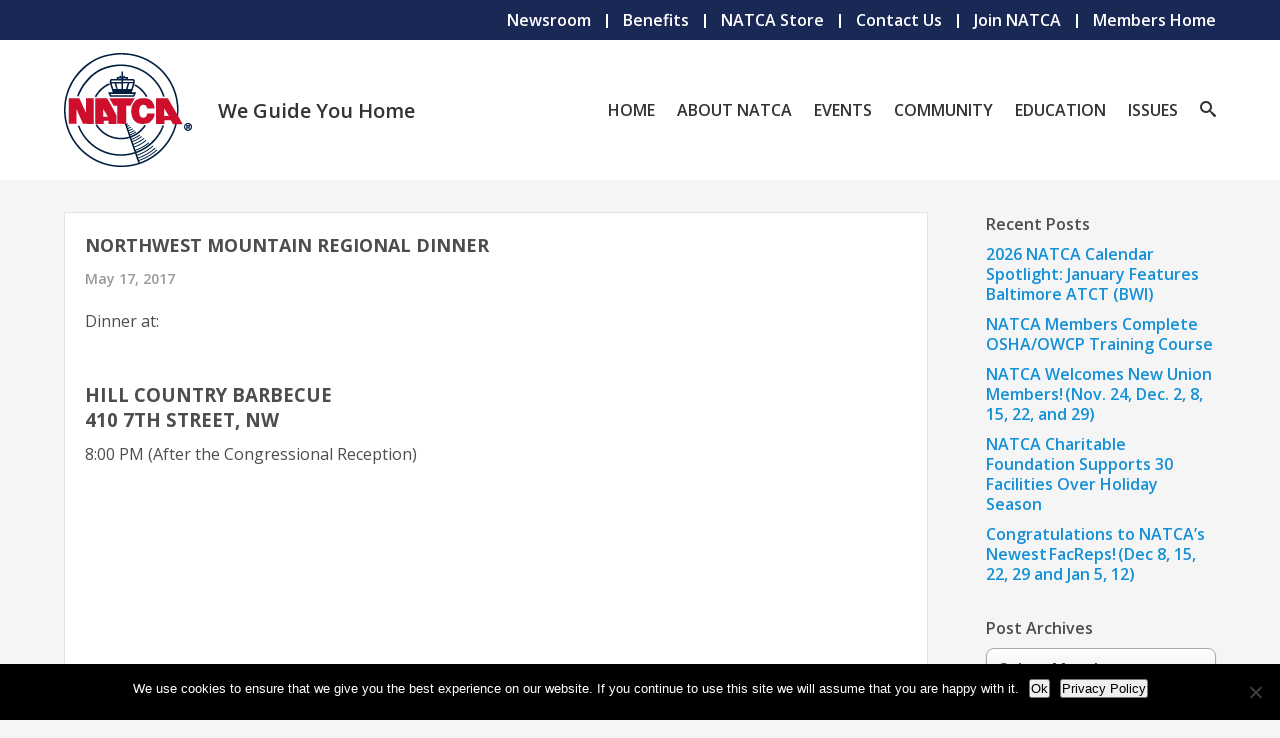

--- FILE ---
content_type: text/html; charset=UTF-8
request_url: https://www.natca.org/2017/05/17/niw-dinners-nw-mountain/
body_size: 15795
content:
<!doctype html>
<html lang="en-US" class="no-focus-outline">
<head>
<meta charset="UTF-8">
<meta name="viewport" content="width=device-width, initial-scale=1">
<link rel="profile" href="http://gmpg.org/xfn/11">

<link rel="apple-touch-icon" sizes="57x57" href="https://www.natca.org/wp-content/themes/natca/assets/images/icons/public/apple-icon-57x57.png">
<link rel="apple-touch-icon" sizes="60x60" href="https://www.natca.org/wp-content/themes/natca/assets/images/icons/public/apple-icon-60x60.png">
<link rel="apple-touch-icon" sizes="72x72" href="https://www.natca.org/wp-content/themes/natca/assets/images/icons/public/apple-icon-72x72.png">
<link rel="apple-touch-icon" sizes="76x76" href="https://www.natca.org/wp-content/themes/natca/assets/images/icons/public/apple-icon-76x76.png">
<link rel="apple-touch-icon" sizes="114x114" href="https://www.natca.org/wp-content/themes/natca/assets/images/icons/public/apple-icon-114x114.png">
<link rel="apple-touch-icon" sizes="120x120" href="https://www.natca.org/wp-content/themes/natca/assets/images/icons/public/apple-icon-120x120.png">
<link rel="apple-touch-icon" sizes="144x144" href="https://www.natca.org/wp-content/themes/natca/assets/images/icons/public/apple-icon-144x144.png">
<link rel="apple-touch-icon" sizes="152x152" href="https://www.natca.org/wp-content/themes/natca/assets/images/icons/public/apple-icon-152x152.png">
<link rel="apple-touch-icon" sizes="180x180" href="https://www.natca.org/wp-content/themes/natca/assets/images/icons/public/apple-icon-180x180.png">
<link rel="icon" type="image/png" sizes="192x192"  href="https://www.natca.org/wp-content/themes/natca/assets/images/icons/public/android-icon-192x192.png">
<link rel="icon" type="image/png" sizes="32x32" href="https://www.natca.org/wp-content/themes/natca/assets/images/icons/public/favicon-32x32.png">
<link rel="icon" type="image/png" sizes="96x96" href="https://www.natca.org/wp-content/themes/natca/assets/images/icons/public/favicon-96x96.png">
<link rel="icon" type="image/png" sizes="16x16" href="https://www.natca.org/wp-content/themes/natca/assets/images/icons/public/favicon-16x16.png">
<link rel="manifest" href="https://www.natca.org/wp-content/themes/natca/assets/images/icons/public/manifest.json">
<meta name="msapplication-TileColor" content="#ffffff">
<meta name="msapplication-TileImage" content="https://www.natca.org/wp-content/themes/natca/assets/images/icons/public/ms-icon-144x144.png">
<meta name="theme-color" content="#ffffff">

<meta name='robots' content='index, follow, max-image-preview:large, max-snippet:-1, max-video-preview:-1' />

	<!-- This site is optimized with the Yoast SEO Premium plugin v26.6 (Yoast SEO v26.6) - https://yoast.com/wordpress/plugins/seo/ -->
	<title>Northwest Mountain Regional Dinner - NATCA</title>
	<link rel="canonical" href="https://www.natca.org/2017/05/17/niw-dinners-nw-mountain/" />
	<meta property="og:locale" content="en_US" />
	<meta property="og:type" content="article" />
	<meta property="og:title" content="Northwest Mountain Regional Dinner" />
	<meta property="og:description" content="Dinner at: Hill Country Barbecue410 7th Street, NW 8:00 PM (After the Congressional Reception)" />
	<meta property="og:url" content="https://www.natca.org/2017/05/17/niw-dinners-nw-mountain/" />
	<meta property="og:site_name" content="NATCA" />
	<meta property="article:publisher" content="https://www.facebook.com/NATCAfamily" />
	<meta property="article:published_time" content="2017-05-17T16:51:41+00:00" />
	<meta property="article:modified_time" content="2024-09-28T04:03:43+00:00" />
	<meta name="author" content="Dan Whall" />
	<meta name="twitter:card" content="summary_large_image" />
	<meta name="twitter:creator" content="@natca" />
	<meta name="twitter:site" content="@natca" />
	<script type="application/ld+json" class="yoast-schema-graph">{"@context":"https://schema.org","@graph":[{"@type":"Article","@id":"https://www.natca.org/2017/05/17/niw-dinners-nw-mountain/#article","isPartOf":{"@id":"https://www.natca.org/2017/05/17/niw-dinners-nw-mountain/"},"author":{"name":"Dan Whall","@id":"https://www.natca.org/#/schema/person/82d8ce1adb5e697be548d43ce84785f1"},"headline":"Northwest Mountain Regional Dinner","datePublished":"2017-05-17T16:51:41+00:00","dateModified":"2024-09-28T04:03:43+00:00","mainEntityOfPage":{"@id":"https://www.natca.org/2017/05/17/niw-dinners-nw-mountain/"},"wordCount":17,"publisher":{"@id":"https://www.natca.org/#organization"},"keywords":["Member Message","Northwest Mountain Region (NNM)"],"articleSection":["Archive"],"inLanguage":"en-US"},{"@type":"WebPage","@id":"https://www.natca.org/2017/05/17/niw-dinners-nw-mountain/","url":"https://www.natca.org/2017/05/17/niw-dinners-nw-mountain/","name":"Northwest Mountain Regional Dinner - NATCA","isPartOf":{"@id":"https://www.natca.org/#website"},"datePublished":"2017-05-17T16:51:41+00:00","dateModified":"2024-09-28T04:03:43+00:00","breadcrumb":{"@id":"https://www.natca.org/2017/05/17/niw-dinners-nw-mountain/#breadcrumb"},"inLanguage":"en-US","potentialAction":[{"@type":"ReadAction","target":["https://www.natca.org/2017/05/17/niw-dinners-nw-mountain/"]}]},{"@type":"BreadcrumbList","@id":"https://www.natca.org/2017/05/17/niw-dinners-nw-mountain/#breadcrumb","itemListElement":[{"@type":"ListItem","position":1,"name":"Home","item":"https://www.natca.org/"},{"@type":"ListItem","position":2,"name":"Northwest Mountain Regional Dinner"}]},{"@type":"WebSite","@id":"https://www.natca.org/#website","url":"https://www.natca.org/","name":"NATCA","description":"We Guide You Home","publisher":{"@id":"https://www.natca.org/#organization"},"potentialAction":[{"@type":"SearchAction","target":{"@type":"EntryPoint","urlTemplate":"https://www.natca.org/?s={search_term_string}"},"query-input":{"@type":"PropertyValueSpecification","valueRequired":true,"valueName":"search_term_string"}}],"inLanguage":"en-US"},{"@type":"Organization","@id":"https://www.natca.org/#organization","name":"National Air Traffic Controllers Association","alternateName":"NATCA","url":"https://www.natca.org/","logo":{"@type":"ImageObject","inLanguage":"en-US","@id":"https://www.natca.org/#/schema/logo/image/","url":"https://www.natca.org/wp-content/uploads/2018/07/natca_logo_color.png","contentUrl":"https://www.natca.org/wp-content/uploads/2018/07/natca_logo_color.png","width":512,"height":512,"caption":"National Air Traffic Controllers Association"},"image":{"@id":"https://www.natca.org/#/schema/logo/image/"},"sameAs":["https://www.facebook.com/NATCAfamily","https://x.com/natca","https://instagram.com/natcanational/","https://www.linkedin.com/company/national-air-traffic-controllers-association","https://www.youtube.com/user/NATCANationalOffice"]},{"@type":"Person","@id":"https://www.natca.org/#/schema/person/82d8ce1adb5e697be548d43ce84785f1","name":"Dan Whall","image":{"@type":"ImageObject","inLanguage":"en-US","@id":"https://www.natca.org/#/schema/person/image/","url":"https://secure.gravatar.com/avatar/9899ac6159276e12edaf037fee33cc44c0728cb789af40ad0ae5330a37c47d6f?s=96&d=mm&r=g","contentUrl":"https://secure.gravatar.com/avatar/9899ac6159276e12edaf037fee33cc44c0728cb789af40ad0ae5330a37c47d6f?s=96&d=mm&r=g","caption":"Dan Whall"}}]}</script>
	<!-- / Yoast SEO Premium plugin. -->


<link rel='dns-prefetch' href='//www.natca.org' />
<link rel='dns-prefetch' href='//www.google.com' />
<link rel='dns-prefetch' href='//fonts.googleapis.com' />
<style id='wp-img-auto-sizes-contain-inline-css' type='text/css'>
img:is([sizes=auto i],[sizes^="auto," i]){contain-intrinsic-size:3000px 1500px}
/*# sourceURL=wp-img-auto-sizes-contain-inline-css */
</style>
<style id='wp-emoji-styles-inline-css' type='text/css'>

	img.wp-smiley, img.emoji {
		display: inline !important;
		border: none !important;
		box-shadow: none !important;
		height: 1em !important;
		width: 1em !important;
		margin: 0 0.07em !important;
		vertical-align: -0.1em !important;
		background: none !important;
		padding: 0 !important;
	}
/*# sourceURL=wp-emoji-styles-inline-css */
</style>
<style id='wp-block-library-inline-css' type='text/css'>
:root{--wp-block-synced-color:#7a00df;--wp-block-synced-color--rgb:122,0,223;--wp-bound-block-color:var(--wp-block-synced-color);--wp-editor-canvas-background:#ddd;--wp-admin-theme-color:#007cba;--wp-admin-theme-color--rgb:0,124,186;--wp-admin-theme-color-darker-10:#006ba1;--wp-admin-theme-color-darker-10--rgb:0,107,160.5;--wp-admin-theme-color-darker-20:#005a87;--wp-admin-theme-color-darker-20--rgb:0,90,135;--wp-admin-border-width-focus:2px}@media (min-resolution:192dpi){:root{--wp-admin-border-width-focus:1.5px}}.wp-element-button{cursor:pointer}:root .has-very-light-gray-background-color{background-color:#eee}:root .has-very-dark-gray-background-color{background-color:#313131}:root .has-very-light-gray-color{color:#eee}:root .has-very-dark-gray-color{color:#313131}:root .has-vivid-green-cyan-to-vivid-cyan-blue-gradient-background{background:linear-gradient(135deg,#00d084,#0693e3)}:root .has-purple-crush-gradient-background{background:linear-gradient(135deg,#34e2e4,#4721fb 50%,#ab1dfe)}:root .has-hazy-dawn-gradient-background{background:linear-gradient(135deg,#faaca8,#dad0ec)}:root .has-subdued-olive-gradient-background{background:linear-gradient(135deg,#fafae1,#67a671)}:root .has-atomic-cream-gradient-background{background:linear-gradient(135deg,#fdd79a,#004a59)}:root .has-nightshade-gradient-background{background:linear-gradient(135deg,#330968,#31cdcf)}:root .has-midnight-gradient-background{background:linear-gradient(135deg,#020381,#2874fc)}:root{--wp--preset--font-size--normal:16px;--wp--preset--font-size--huge:42px}.has-regular-font-size{font-size:1em}.has-larger-font-size{font-size:2.625em}.has-normal-font-size{font-size:var(--wp--preset--font-size--normal)}.has-huge-font-size{font-size:var(--wp--preset--font-size--huge)}.has-text-align-center{text-align:center}.has-text-align-left{text-align:left}.has-text-align-right{text-align:right}.has-fit-text{white-space:nowrap!important}#end-resizable-editor-section{display:none}.aligncenter{clear:both}.items-justified-left{justify-content:flex-start}.items-justified-center{justify-content:center}.items-justified-right{justify-content:flex-end}.items-justified-space-between{justify-content:space-between}.screen-reader-text{border:0;clip-path:inset(50%);height:1px;margin:-1px;overflow:hidden;padding:0;position:absolute;width:1px;word-wrap:normal!important}.screen-reader-text:focus{background-color:#ddd;clip-path:none;color:#444;display:block;font-size:1em;height:auto;left:5px;line-height:normal;padding:15px 23px 14px;text-decoration:none;top:5px;width:auto;z-index:100000}html :where(.has-border-color){border-style:solid}html :where([style*=border-top-color]){border-top-style:solid}html :where([style*=border-right-color]){border-right-style:solid}html :where([style*=border-bottom-color]){border-bottom-style:solid}html :where([style*=border-left-color]){border-left-style:solid}html :where([style*=border-width]){border-style:solid}html :where([style*=border-top-width]){border-top-style:solid}html :where([style*=border-right-width]){border-right-style:solid}html :where([style*=border-bottom-width]){border-bottom-style:solid}html :where([style*=border-left-width]){border-left-style:solid}html :where(img[class*=wp-image-]){height:auto;max-width:100%}:where(figure){margin:0 0 1em}html :where(.is-position-sticky){--wp-admin--admin-bar--position-offset:var(--wp-admin--admin-bar--height,0px)}@media screen and (max-width:600px){html :where(.is-position-sticky){--wp-admin--admin-bar--position-offset:0px}}

/*# sourceURL=wp-block-library-inline-css */
</style><style id='global-styles-inline-css' type='text/css'>
:root{--wp--preset--aspect-ratio--square: 1;--wp--preset--aspect-ratio--4-3: 4/3;--wp--preset--aspect-ratio--3-4: 3/4;--wp--preset--aspect-ratio--3-2: 3/2;--wp--preset--aspect-ratio--2-3: 2/3;--wp--preset--aspect-ratio--16-9: 16/9;--wp--preset--aspect-ratio--9-16: 9/16;--wp--preset--color--black: #000000;--wp--preset--color--cyan-bluish-gray: #abb8c3;--wp--preset--color--white: #ffffff;--wp--preset--color--pale-pink: #f78da7;--wp--preset--color--vivid-red: #cf2e2e;--wp--preset--color--luminous-vivid-orange: #ff6900;--wp--preset--color--luminous-vivid-amber: #fcb900;--wp--preset--color--light-green-cyan: #7bdcb5;--wp--preset--color--vivid-green-cyan: #00d084;--wp--preset--color--pale-cyan-blue: #8ed1fc;--wp--preset--color--vivid-cyan-blue: #0693e3;--wp--preset--color--vivid-purple: #9b51e0;--wp--preset--color--strong-blue: #1490d7;--wp--preset--color--lighter-blue: #33ccff;--wp--preset--color--very-light-gray: #eee;--wp--preset--color--very-dark-gray: #4d4d4d;--wp--preset--gradient--vivid-cyan-blue-to-vivid-purple: linear-gradient(135deg,rgb(6,147,227) 0%,rgb(155,81,224) 100%);--wp--preset--gradient--light-green-cyan-to-vivid-green-cyan: linear-gradient(135deg,rgb(122,220,180) 0%,rgb(0,208,130) 100%);--wp--preset--gradient--luminous-vivid-amber-to-luminous-vivid-orange: linear-gradient(135deg,rgb(252,185,0) 0%,rgb(255,105,0) 100%);--wp--preset--gradient--luminous-vivid-orange-to-vivid-red: linear-gradient(135deg,rgb(255,105,0) 0%,rgb(207,46,46) 100%);--wp--preset--gradient--very-light-gray-to-cyan-bluish-gray: linear-gradient(135deg,rgb(238,238,238) 0%,rgb(169,184,195) 100%);--wp--preset--gradient--cool-to-warm-spectrum: linear-gradient(135deg,rgb(74,234,220) 0%,rgb(151,120,209) 20%,rgb(207,42,186) 40%,rgb(238,44,130) 60%,rgb(251,105,98) 80%,rgb(254,248,76) 100%);--wp--preset--gradient--blush-light-purple: linear-gradient(135deg,rgb(255,206,236) 0%,rgb(152,150,240) 100%);--wp--preset--gradient--blush-bordeaux: linear-gradient(135deg,rgb(254,205,165) 0%,rgb(254,45,45) 50%,rgb(107,0,62) 100%);--wp--preset--gradient--luminous-dusk: linear-gradient(135deg,rgb(255,203,112) 0%,rgb(199,81,192) 50%,rgb(65,88,208) 100%);--wp--preset--gradient--pale-ocean: linear-gradient(135deg,rgb(255,245,203) 0%,rgb(182,227,212) 50%,rgb(51,167,181) 100%);--wp--preset--gradient--electric-grass: linear-gradient(135deg,rgb(202,248,128) 0%,rgb(113,206,126) 100%);--wp--preset--gradient--midnight: linear-gradient(135deg,rgb(2,3,129) 0%,rgb(40,116,252) 100%);--wp--preset--font-size--small: 13px;--wp--preset--font-size--medium: 20px;--wp--preset--font-size--large: 36px;--wp--preset--font-size--x-large: 42px;--wp--preset--spacing--20: 0.44rem;--wp--preset--spacing--30: 0.67rem;--wp--preset--spacing--40: 1rem;--wp--preset--spacing--50: 1.5rem;--wp--preset--spacing--60: 2.25rem;--wp--preset--spacing--70: 3.38rem;--wp--preset--spacing--80: 5.06rem;--wp--preset--shadow--natural: 6px 6px 9px rgba(0, 0, 0, 0.2);--wp--preset--shadow--deep: 12px 12px 50px rgba(0, 0, 0, 0.4);--wp--preset--shadow--sharp: 6px 6px 0px rgba(0, 0, 0, 0.2);--wp--preset--shadow--outlined: 6px 6px 0px -3px rgb(255, 255, 255), 6px 6px rgb(0, 0, 0);--wp--preset--shadow--crisp: 6px 6px 0px rgb(0, 0, 0);}:where(.is-layout-flex){gap: 0.5em;}:where(.is-layout-grid){gap: 0.5em;}body .is-layout-flex{display: flex;}.is-layout-flex{flex-wrap: wrap;align-items: center;}.is-layout-flex > :is(*, div){margin: 0;}body .is-layout-grid{display: grid;}.is-layout-grid > :is(*, div){margin: 0;}:where(.wp-block-columns.is-layout-flex){gap: 2em;}:where(.wp-block-columns.is-layout-grid){gap: 2em;}:where(.wp-block-post-template.is-layout-flex){gap: 1.25em;}:where(.wp-block-post-template.is-layout-grid){gap: 1.25em;}.has-black-color{color: var(--wp--preset--color--black) !important;}.has-cyan-bluish-gray-color{color: var(--wp--preset--color--cyan-bluish-gray) !important;}.has-white-color{color: var(--wp--preset--color--white) !important;}.has-pale-pink-color{color: var(--wp--preset--color--pale-pink) !important;}.has-vivid-red-color{color: var(--wp--preset--color--vivid-red) !important;}.has-luminous-vivid-orange-color{color: var(--wp--preset--color--luminous-vivid-orange) !important;}.has-luminous-vivid-amber-color{color: var(--wp--preset--color--luminous-vivid-amber) !important;}.has-light-green-cyan-color{color: var(--wp--preset--color--light-green-cyan) !important;}.has-vivid-green-cyan-color{color: var(--wp--preset--color--vivid-green-cyan) !important;}.has-pale-cyan-blue-color{color: var(--wp--preset--color--pale-cyan-blue) !important;}.has-vivid-cyan-blue-color{color: var(--wp--preset--color--vivid-cyan-blue) !important;}.has-vivid-purple-color{color: var(--wp--preset--color--vivid-purple) !important;}.has-black-background-color{background-color: var(--wp--preset--color--black) !important;}.has-cyan-bluish-gray-background-color{background-color: var(--wp--preset--color--cyan-bluish-gray) !important;}.has-white-background-color{background-color: var(--wp--preset--color--white) !important;}.has-pale-pink-background-color{background-color: var(--wp--preset--color--pale-pink) !important;}.has-vivid-red-background-color{background-color: var(--wp--preset--color--vivid-red) !important;}.has-luminous-vivid-orange-background-color{background-color: var(--wp--preset--color--luminous-vivid-orange) !important;}.has-luminous-vivid-amber-background-color{background-color: var(--wp--preset--color--luminous-vivid-amber) !important;}.has-light-green-cyan-background-color{background-color: var(--wp--preset--color--light-green-cyan) !important;}.has-vivid-green-cyan-background-color{background-color: var(--wp--preset--color--vivid-green-cyan) !important;}.has-pale-cyan-blue-background-color{background-color: var(--wp--preset--color--pale-cyan-blue) !important;}.has-vivid-cyan-blue-background-color{background-color: var(--wp--preset--color--vivid-cyan-blue) !important;}.has-vivid-purple-background-color{background-color: var(--wp--preset--color--vivid-purple) !important;}.has-black-border-color{border-color: var(--wp--preset--color--black) !important;}.has-cyan-bluish-gray-border-color{border-color: var(--wp--preset--color--cyan-bluish-gray) !important;}.has-white-border-color{border-color: var(--wp--preset--color--white) !important;}.has-pale-pink-border-color{border-color: var(--wp--preset--color--pale-pink) !important;}.has-vivid-red-border-color{border-color: var(--wp--preset--color--vivid-red) !important;}.has-luminous-vivid-orange-border-color{border-color: var(--wp--preset--color--luminous-vivid-orange) !important;}.has-luminous-vivid-amber-border-color{border-color: var(--wp--preset--color--luminous-vivid-amber) !important;}.has-light-green-cyan-border-color{border-color: var(--wp--preset--color--light-green-cyan) !important;}.has-vivid-green-cyan-border-color{border-color: var(--wp--preset--color--vivid-green-cyan) !important;}.has-pale-cyan-blue-border-color{border-color: var(--wp--preset--color--pale-cyan-blue) !important;}.has-vivid-cyan-blue-border-color{border-color: var(--wp--preset--color--vivid-cyan-blue) !important;}.has-vivid-purple-border-color{border-color: var(--wp--preset--color--vivid-purple) !important;}.has-vivid-cyan-blue-to-vivid-purple-gradient-background{background: var(--wp--preset--gradient--vivid-cyan-blue-to-vivid-purple) !important;}.has-light-green-cyan-to-vivid-green-cyan-gradient-background{background: var(--wp--preset--gradient--light-green-cyan-to-vivid-green-cyan) !important;}.has-luminous-vivid-amber-to-luminous-vivid-orange-gradient-background{background: var(--wp--preset--gradient--luminous-vivid-amber-to-luminous-vivid-orange) !important;}.has-luminous-vivid-orange-to-vivid-red-gradient-background{background: var(--wp--preset--gradient--luminous-vivid-orange-to-vivid-red) !important;}.has-very-light-gray-to-cyan-bluish-gray-gradient-background{background: var(--wp--preset--gradient--very-light-gray-to-cyan-bluish-gray) !important;}.has-cool-to-warm-spectrum-gradient-background{background: var(--wp--preset--gradient--cool-to-warm-spectrum) !important;}.has-blush-light-purple-gradient-background{background: var(--wp--preset--gradient--blush-light-purple) !important;}.has-blush-bordeaux-gradient-background{background: var(--wp--preset--gradient--blush-bordeaux) !important;}.has-luminous-dusk-gradient-background{background: var(--wp--preset--gradient--luminous-dusk) !important;}.has-pale-ocean-gradient-background{background: var(--wp--preset--gradient--pale-ocean) !important;}.has-electric-grass-gradient-background{background: var(--wp--preset--gradient--electric-grass) !important;}.has-midnight-gradient-background{background: var(--wp--preset--gradient--midnight) !important;}.has-small-font-size{font-size: var(--wp--preset--font-size--small) !important;}.has-medium-font-size{font-size: var(--wp--preset--font-size--medium) !important;}.has-large-font-size{font-size: var(--wp--preset--font-size--large) !important;}.has-x-large-font-size{font-size: var(--wp--preset--font-size--x-large) !important;}
/*# sourceURL=global-styles-inline-css */
</style>

<style id='classic-theme-styles-inline-css' type='text/css'>
/*! This file is auto-generated */
.wp-block-button__link{color:#fff;background-color:#32373c;border-radius:9999px;box-shadow:none;text-decoration:none;padding:calc(.667em + 2px) calc(1.333em + 2px);font-size:1.125em}.wp-block-file__button{background:#32373c;color:#fff;text-decoration:none}
/*# sourceURL=/wp-includes/css/classic-themes.min.css */
</style>
<link rel='stylesheet' id='editorskit-frontend-css' href='https://www.natca.org/wp-content/plugins/block-options/build/style.build.css?ver=new' type='text/css' media='all' />
<link rel='stylesheet' id='wp-components-css' href='https://www.natca.org/wp-includes/css/dist/components/style.min.css?ver=6.9' type='text/css' media='all' />
<link rel='stylesheet' id='wp-preferences-css' href='https://www.natca.org/wp-includes/css/dist/preferences/style.min.css?ver=6.9' type='text/css' media='all' />
<link rel='stylesheet' id='wp-block-editor-css' href='https://www.natca.org/wp-includes/css/dist/block-editor/style.min.css?ver=6.9' type='text/css' media='all' />
<link rel='stylesheet' id='wp-reusable-blocks-css' href='https://www.natca.org/wp-includes/css/dist/reusable-blocks/style.min.css?ver=6.9' type='text/css' media='all' />
<link rel='stylesheet' id='wp-patterns-css' href='https://www.natca.org/wp-includes/css/dist/patterns/style.min.css?ver=6.9' type='text/css' media='all' />
<link rel='stylesheet' id='wp-editor-css' href='https://www.natca.org/wp-includes/css/dist/editor/style.min.css?ver=6.9' type='text/css' media='all' />
<link rel='stylesheet' id='details-block-css-css' href='https://www.natca.org/wp-content/plugins/bmore-details/dist/blocks.style.build.css?ver=6.9' type='text/css' media='all' />
<link rel='stylesheet' id='ajax-load-more-css' href='https://www.natca.org/wp-content/plugins/ajax-load-more/build/frontend/ajax-load-more.min.css?ver=7.8.0' type='text/css' media='all' />
<link rel='stylesheet' id='auth0-widget-css' href='https://www.natca.org/wp-content/plugins/auth0/assets/css/main.css?ver=4.6.2' type='text/css' media='all' />
<link rel='stylesheet' id='cookie-notice-front-css' href='https://www.natca.org/wp-content/plugins/cookie-notice/css/front.min.css?ver=2.5.11' type='text/css' media='all' />
<link rel='stylesheet' id='mgl-css-css' href='https://www.natca.org/wp-content/plugins/meow-gallery/app/style.min.css?ver=1767243443' type='text/css' media='all' />
<link rel='stylesheet' id='natca-logout-css' href='https://www.natca.org/wp-content/plugins/natca-logout/public/css/natca-logout-public.css?ver=1.0.0' type='text/css' media='all' />
<link rel='stylesheet' id='natca-uwr-css' href='https://www.natca.org/wp-content/plugins/natca-uwr/public/css/natca-uwr-public.css?ver=1.1.1' type='text/css' media='all' />
<link rel='stylesheet' id='name-directory-style-css' href='https://www.natca.org/wp-content/plugins/nd-ajax/name_directory.css?ver=6.9' type='text/css' media='all' />
<link rel='stylesheet' id='ft_viewed_stylesheet-css' href='https://www.natca.org/wp-content/plugins/posts-viewed-recently/css/ftViewedPostsStyle.css?ver=6.9' type='text/css' media='all' />
<link rel='stylesheet' id='gutenbergbase-style-css' href='https://www.natca.org/wp-content/themes/natca/style.css?ver=1.0.5.0' type='text/css' media='all' />
<link rel='stylesheet' id='natcatheme-googlefonts-css' href='https://fonts.googleapis.com/css?family=Open+Sans%3A400%2C600%2C700&#038;display=swap&#038;ver=6.9' type='text/css' media='all' />
<link rel='stylesheet' id='gravity-forms-power-automate-css' href='https://www.natca.org/wp-content/plugins/gravity-forms-power-automate/public/css/gravity-forms-power-automate-public.css?ver=2.0.1' type='text/css' media='all' />
<link rel='stylesheet' id='apexnb-font-awesome-css' href='https://www.natca.org/wp-content/plugins/apex-notification-bar-lite/css/font-awesome/font-awesome.css?ver=6.9' type='text/css' media='all' />
<link rel='stylesheet' id='apexnb-frontend-style-css' href='https://www.natca.org/wp-content/plugins/apex-notification-bar-lite/css/frontend/frontend.css?ver=6.9' type='text/css' media='all' />
<link rel='stylesheet' id='apexnb-responsive-stylesheet-css' href='https://www.natca.org/wp-content/plugins/apex-notification-bar-lite/css/frontend/responsive.css?ver=6.9' type='text/css' media='all' />
<link rel='stylesheet' id='apexnb-frontend-bxslider-style-css' href='https://www.natca.org/wp-content/plugins/apex-notification-bar-lite/css/frontend/jquery.bxslider.css?ver=6.9' type='text/css' media='all' />
<link rel='stylesheet' id='apexnb-lightbox-style-css' href='https://www.natca.org/wp-content/plugins/apex-notification-bar-lite/css/frontend/prettyPhoto.css?ver=2.0.6' type='text/css' media='all' />
<link rel='stylesheet' id='apexnb-frontend-scroller-style-css' href='https://www.natca.org/wp-content/plugins/apex-notification-bar-lite/css/frontend/scroll-style.css?ver=6.9' type='text/css' media='all' />
<script type="text/javascript" src="https://www.natca.org/wp-includes/js/jquery/jquery.min.js?ver=3.7.1" id="jquery-core-js"></script>
<script type="text/javascript" src="https://www.natca.org/wp-includes/js/jquery/jquery-migrate.min.js?ver=3.4.1" id="jquery-migrate-js"></script>
<script type="text/javascript" src="https://www.natca.org/wp-content/plugins/natca-uwr/public/js/natca-uwr-public.js?ver=1.1.1" id="natca-uwr-js"></script>
<script type="text/javascript" src="//www.google.com/recaptcha/api.js?ver=6.9" id="recaptchav3-js"></script>
<script type="text/javascript" src="https://www.natca.org/wp-content/plugins/gravity-forms-power-automate/public/js/gravity-forms-power-automate-public.js?ver=2.0.1" id="gravity-forms-power-automate-js"></script>
<script type="text/javascript" src="https://www.natca.org/wp-content/plugins/apex-notification-bar-lite/js/frontend/jquery.bxSlider.js?ver=4.1.2" id="apexnb-frontend-bxslider-js-js"></script>
<script type="text/javascript" src="https://www.natca.org/wp-content/plugins/apex-notification-bar-lite/js/frontend/jquery.prettyPhoto.js?ver=2.0.6" id="apexnb-lightbox-script-js"></script>
<script type="text/javascript" src="https://www.natca.org/wp-content/plugins/apex-notification-bar-lite/js/frontend/jquery.scroller.js?ver=2" id="apexnb-frontend-scroller-js-js"></script>
<script type="text/javascript" src="https://www.natca.org/wp-content/plugins/apex-notification-bar-lite/js/frontend/jquery.actual.js?ver=2.0.6" id="apexnb-actual_scripts-js"></script>
<script type="text/javascript" id="apexnb-frontend-js-js-extra">
/* <![CDATA[ */
var apexnblite_script_variable = {"success_note":"Thank you for subscribing us.","but_email_error_msg":"Please enter a valid email address.","already_subs":"You have already subscribed.","sending_fail":"Confirmation sending fail.","check_to_conform":"Please check your mail to confirm.","ajax_url":"https://www.natca.org/wp-admin/admin-ajax.php","ajax_nonce":"9c6ea40160"};
//# sourceURL=apexnb-frontend-js-js-extra
/* ]]> */
</script>
<script type="text/javascript" src="https://www.natca.org/wp-content/plugins/apex-notification-bar-lite/js/frontend/frontend.js?ver=2.0.6" id="apexnb-frontend-js-js"></script>

		<!-- GA Google Analytics @ https://m0n.co/ga -->
		<script async src="https://www.googletagmanager.com/gtag/js?id=G-WQJP67TZZK"></script>
		<script>
			window.dataLayer = window.dataLayer || [];
			function gtag(){dataLayer.push(arguments);}
			gtag('js', new Date());
			gtag('config', 'G-WQJP67TZZK');
		</script>

	<script id='nitro-telemetry-meta' nitro-exclude>window.NPTelemetryMetadata={missReason: (!window.NITROPACK_STATE ? 'cache not found' : 'hit'),pageType: 'post',isEligibleForOptimization: true,}</script><script id='nitro-generic' nitro-exclude>(()=>{window.NitroPack=window.NitroPack||{coreVersion:"na",isCounted:!1};let e=document.createElement("script");if(e.src="https://nitroscripts.com/DnvNnbhmMfSTGEDtuQLppHtNFJVUMZpP",e.async=!0,e.id="nitro-script",document.head.appendChild(e),!window.NitroPack.isCounted){window.NitroPack.isCounted=!0;let t=()=>{navigator.sendBeacon("https://to.getnitropack.com/p",JSON.stringify({siteId:"DnvNnbhmMfSTGEDtuQLppHtNFJVUMZpP",url:window.location.href,isOptimized:!!window.IS_NITROPACK,coreVersion:"na",missReason:window.NPTelemetryMetadata?.missReason||"",pageType:window.NPTelemetryMetadata?.pageType||"",isEligibleForOptimization:!!window.NPTelemetryMetadata?.isEligibleForOptimization}))};(()=>{let e=()=>new Promise(e=>{"complete"===document.readyState?e():window.addEventListener("load",e)}),i=()=>new Promise(e=>{document.prerendering?document.addEventListener("prerenderingchange",e,{once:!0}):e()}),a=async()=>{await i(),await e(),t()};a()})(),window.addEventListener("pageshow",e=>{if(e.persisted){let i=document.prerendering||self.performance?.getEntriesByType?.("navigation")[0]?.activationStart>0;"visible"!==document.visibilityState||i||t()}})}})();</script>		<style type="text/css" id="wp-custom-css">
			/** DISABLE TO TOP BUTTON */
#totop { display: none; }

.bulletlist-22 {font-size:22px;}
.heading-3-26 {font-size:26px;background-color:yellow}
.topic-covid-19-resources header.entry-header h1.entry-title{
	font-size: 35px;
}

img {
	image-rendering: auto;
  image-rendering: crisp-edges;
  image-rendering: pixelated;

  /* Safari seems to support, but seems deprecated and does the same thing as the others. */
  image-rendering: -webkit-optimize-contrast;
}

/* Fix date picker on swap form (wpDataTalbes bug) */
.page-id-12477 .ui-datepicker-header {
	background-color: #fff !important;
}
.page-id-12477 .ui-datepicker-title select {
	font-size: 1rem !important;
}
.page-id-12477 .ui-datepicker-month {
	max-width: 60% !important;
}
.page-id-12477 .ui-datepicker-year {
	max-width: 40% !important;
}
.page-id-12477 .ui-datepicker-prev:before {
	content: '«' !important;
	font-family: serif;
	text-shadow: none;
}
.page-id-12477 .ui-datepicker-next:before {
	content: '»' !important;
	font-family: serif;
	text-shadow: none;
}

/* temp styles from joumana */

.gform_wrapper {
  padding: 0px 50px;
}

@media (max-width: 1024px) {
  .page-id-260566 .stk-block-posts__items {
    --stk-columns: 2 !important;
  }
}

@media (max-width: 768px) {
  .page-id-260566 .stk-block-posts__items {
    --stk-columns: 1 !important;
  }
}

/* Fix white space in GF confirmation */
.gform_confirmation_message br + br {
	display: none;
}
		</style>
		</head>

<body class="wp-singular post-template-default single single-post postid-5710 single-format-standard wp-custom-logo wp-embed-responsive wp-theme-natca cookies-not-set topic-uncategorized">

<div id="page" class="site">
	<a class="skip-link screen-reader-text" href="#primary">Skip to content</a>

	<header id="main-header__mobile">
		<div>
			<a href="https://www.natca.org/" class="custom-logo-link" rel="home"><img width="128" height="114" src="https://www.natca.org/wp-content/uploads/2018/07/natca_logo_color-header.png" class="custom-logo" alt="NATCA" decoding="async" /></a>			<span class="tagline">We Guide You Home</span>
		</div>
		<button class="menu-toggle" aria-controls="primary-nav" aria-expanded="false">
			<svg>
				<use xlink:href="https://www.natca.org/wp-content/themes/natca/assets/images/symbol-defs.svg#icon-menu"></use>
			</svg>
		</button>
	</header>

	<header id="main-header">
		<div id="main-header__top">
			<div class="container">
				<ul id="secondary-nav" class="nav"><li id="menu-item-13110" class="menu-item menu-item-type-post_type menu-item-object-page menu-item-13110"><a href="https://www.natca.org/newsroom/" data-ps2id-api="true">Newsroom</a></li>
<li id="menu-item-22023" class="menu-item menu-item-type-post_type menu-item-object-page menu-item-22023"><a href="https://www.natca.org/benefits/" data-ps2id-api="true">Benefits</a></li>
<li id="menu-item-128" class="menu-item menu-item-type-custom menu-item-object-custom menu-item-128"><a target="_blank" href="https://store.natca.org/" data-ps2id-api="true">NATCA Store</a></li>
<li id="menu-item-10414" class="menu-item menu-item-type-post_type menu-item-object-page menu-item-10414"><a href="https://www.natca.org/contact-us/" data-ps2id-api="true">Contact Us</a></li>
<li id="menu-item-12308" class="menu-item menu-item-type-post_type menu-item-object-page menu-item-12308"><a href="https://www.natca.org/join-natca/" data-ps2id-api="true">Join NATCA</a></li>
<li id="menu-item-220875" class="menu-item menu-item-type-custom menu-item-object-custom menu-item-220875"><a href="/wp-login.php" data-ps2id-api="true">Members Home</a></li>
</ul>			</div> <!-- .container -->
		</div> <!-- #main-header__top -->

		<div id="main-header__main">
			<div class="container menu_container">
				<div class="logo_container">
					<a href="https://www.natca.org/" class="custom-logo-link" rel="home"><img width="128" height="114" src="https://www.natca.org/wp-content/uploads/2018/07/natca_logo_color-header.png" class="custom-logo" alt="NATCA" decoding="async" /></a>					<span class="tagline">We Guide You Home</span>
				</div>
				<nav>
					<ul id="primary-nav" class="nav"><li class="menu-item menu-item-type-search menu-item-type-search_first"><form role="search" method="get" class="search-form" action="https://www.natca.org/">
			<label>
				<span class="screen-reader-text">Search for:</span>
				<input type="search" class="search-field" placeholder="Enter keyword" value="" name="s">
			</label>
			<input type="submit" class="search-submit" value="Search" />
		</form></li><li id="menu-item-7599" class="menu-item menu-item-type-post_type menu-item-object-page menu-item-home menu-item-7599"><a href="https://www.natca.org/" data-ps2id-api="true">Home</a></li>
<li id="menu-item-81" class="menu-item menu-item-type-custom menu-item-object-custom menu-item-has-children menu-item-81"><a href="#" data-ps2id-api="true">About NATCA</a>
<ul class="sub-menu">
	<li id="menu-item-10059" class="menu-item menu-item-type-post_type menu-item-object-page menu-item-10059"><a href="https://www.natca.org/about-us/mission-values-vision/" data-ps2id-api="true">Mission, Values &#038; Vision</a></li>
	<li id="menu-item-218981" class="menu-item menu-item-type-post_type menu-item-object-page menu-item-218981"><a href="https://www.natca.org/about-us/leadership/" data-ps2id-api="true">NATCA Leadership</a></li>
	<li id="menu-item-18777" class="menu-item menu-item-type-post_type menu-item-object-page menu-item-18777"><a href="https://www.natca.org/about-us/natca-staff/" data-ps2id-api="true">NATCA Staff</a></li>
	<li id="menu-item-10061" class="menu-item menu-item-type-post_type menu-item-object-page menu-item-10061"><a href="https://www.natca.org/about-us/who-we-represent/" data-ps2id-api="true">Who We Represent</a></li>
	<li id="menu-item-28897" class="menu-item menu-item-type-post_type menu-item-object-page menu-item-28897"><a href="https://www.natca.org/foundations-of-professionalism/" data-ps2id-api="true">Foundations of Professionalism</a></li>
	<li id="menu-item-183913" class="menu-item menu-item-type-post_type menu-item-object-page menu-item-183913"><a href="https://www.natca.org/timeline/" data-ps2id-api="true">NATCA Through the Years</a></li>
</ul>
</li>
<li id="menu-item-83" class="menu-item menu-item-type-custom menu-item-object-custom menu-item-has-children menu-item-83"><a href="#" data-ps2id-api="true">Events</a>
<ul class="sub-menu">
	<li id="menu-item-231209" class="menu-item menu-item-type-post_type menu-item-object-page menu-item-231209"><a href="https://www.natca.org/events/atx/" data-ps2id-api="true">Activism &#038; Training Expo (ATX)</a></li>
	<li id="menu-item-10195" class="menu-item menu-item-type-post_type menu-item-object-page menu-item-10195"><a href="https://www.natca.org/events/cfs/" data-ps2id-api="true">Communicating for Safety</a></li>
	<li id="menu-item-234120" class="menu-item menu-item-type-custom menu-item-object-custom menu-item-234120"><a href="https://www.natca.org/events/convention/" data-ps2id-api="true">Convention</a></li>
	<li id="menu-item-10197" class="menu-item menu-item-type-post_type menu-item-object-page menu-item-10197"><a href="https://www.natca.org/?page_id=10117" data-ps2id-api="true">NATCA in Washington</a></li>
</ul>
</li>
<li id="menu-item-84" class="menu-item menu-item-type-custom menu-item-object-custom menu-item-has-children menu-item-84"><a href="#" data-ps2id-api="true">Community</a>
<ul class="sub-menu">
	<li id="menu-item-205857" class="menu-item menu-item-type-post_type menu-item-object-page menu-item-205857"><a href="https://www.natca.org/community/scholarship-application/" data-ps2id-api="true">Scholarships</a></li>
	<li id="menu-item-10199" class="menu-item menu-item-type-post_type menu-item-object-page menu-item-10199"><a href="https://www.natca.org/community/foundation/" data-ps2id-api="true">NATCA Charitable Foundation</a></li>
	<li id="menu-item-10200" class="menu-item menu-item-type-post_type menu-item-object-page menu-item-10200"><a href="https://www.natca.org/community/awards/" data-ps2id-api="true">Awards</a></li>
	<li id="menu-item-10201" class="menu-item menu-item-type-post_type menu-item-object-page menu-item-10201"><a href="https://www.natca.org/community/corporate-members/" data-ps2id-api="true">Corporate Members</a></li>
	<li id="menu-item-95229" class="menu-item menu-item-type-post_type menu-item-object-page menu-item-95229"><a href="https://www.natca.org/critical-incident-stress-management-cism/" data-ps2id-api="true">Critical Incident Stress Management (CISM)</a></li>
</ul>
</li>
<li id="menu-item-85" class="menu-item menu-item-type-custom menu-item-object-custom menu-item-has-children menu-item-85"><a href="#" data-ps2id-api="true">Education</a>
<ul class="sub-menu">
	<li id="menu-item-10202" class="menu-item menu-item-type-post_type menu-item-object-page menu-item-10202"><a href="https://www.natca.org/education/what-is-an-air-traffic-controller/" data-ps2id-api="true">What is an Air Traffic Controller?</a></li>
	<li id="menu-item-10204" class="menu-item menu-item-type-post_type menu-item-object-page menu-item-10204"><a href="https://www.natca.org/education/kids-corner/" data-ps2id-api="true">Kids Corner</a></li>
	<li id="menu-item-10205" class="menu-item menu-item-type-post_type menu-item-object-page menu-item-10205"><a href="https://www.natca.org/education/pilot-controller-communications/" data-ps2id-api="true">Pilot-Controller Communications</a></li>
</ul>
</li>
<li id="menu-item-209854" class="menu-item menu-item-type-custom menu-item-object-custom menu-item-has-children menu-item-209854"><a href="#" data-ps2id-api="true">Issues</a>
<ul class="sub-menu">
	<li id="menu-item-209855" class="menu-item menu-item-type-post_type menu-item-object-page menu-item-209855"><a href="https://www.natca.org/issues/predictable-funding/" data-ps2id-api="true">Predictable Funding</a></li>
</ul>
</li>
<li class="menu-item menu-item-type-search menu-item-type-search_last"><a href="#"><span class="icon-search"></span></a></li></ul>				</nav>
			</div> <!-- .container -->
		</div> <!-- #main-header__main -->
	</header>
	<div class="sentinel sentinel-primary"></div>

	<div class="flex_container natca_blog">
	
		<main id="primary" class="site-main">

			
<article id="post-5710" class="post-5710 post type-post status-publish format-standard hentry category-archive category-uncategorized tag-member-message tag-northwest-mountain-region-nnm">
	<div class="entry-content">
		<h2 class="entry-title">Northwest Mountain Regional Dinner</h2>		<div class="post-meta">
			<p><span class="published">May 17, 2017</span></p>
		</div><!-- .entry-meta -->
		<p>Dinner at:</p>
<h3>Hill Country Barbecue<br />410 7th Street, NW</h3>
<p>8:00 PM (After the Congressional Reception)</p>
<p><embed src="https://www.google.com/maps/embed?pb=!1m18!1m12!1m3!1d3105.261748857269!2d-77.0222413!3d38.895129299999994!2m3!1f0!2f0!3f0!3m2!1i1024!2i768!4f13.1!3m3!1m2!1s0x89b7b7901d0b937b%3A0xfcd2c5fe2391f4da!2sHill+Country+Barbecue+Market!5e0!3m2!1sen!2sus!4v1495047482523" width="800" height="600" frameborder="0" style="border: 0;" allowfullscreen="allowfullscreen"></embed></p>
	</div><!-- .entry-content -->

	<footer class="entry-footer">
		<span style="color: #4d4d4d;">Tag Cloud:</span> <ul class="tag-cloud"><li><a href="https://www.natca.org/tag/member-message/" rel="tag">Member Message</a></li><li><a href="https://www.natca.org/tag/northwest-mountain-region-nnm/" rel="tag">Northwest Mountain Region (NNM)</a></li></ul>	</footer><!-- .entry-footer -->
</article><!-- #post-5710 -->

		</main><!-- #main -->
	
		<aside>
			
		<li id="recent-posts-3" class="widget widget_recent_entries">
		<h2 class="widgettitle">Recent Posts</h2>

		<ul>
											<li>
					<a href="https://www.natca.org/2026/01/22/2026-natca-calendar-spotlight-january-features-baltimore-atct-bwi/">2026 NATCA Calendar Spotlight: January Features Baltimore ATCT (BWI)</a>
									</li>
											<li>
					<a href="https://www.natca.org/2026/01/22/natca-members-complete-osha-owcp-training-course/">NATCA Members Complete OSHA/OWCP Training Course</a>
									</li>
											<li>
					<a href="https://www.natca.org/2026/01/22/new-union-members-dec-2025/">NATCA Welcomes New Union Members! (Nov. 24, Dec. 2, 8, 15, 22, and 29)</a>
									</li>
											<li>
					<a href="https://www.natca.org/2026/01/20/charitable-foundation-2025/">NATCA Charitable Foundation Supports 30 Facilities Over Holiday Season</a>
									</li>
											<li>
					<a href="https://www.natca.org/2026/01/20/new-facreps-january-2026/">Congratulations to NATCA’s Newest FacReps! (Dec 8, 15, 22, 29 and Jan 5, 12)</a>
									</li>
					</ul>

		</li>
<li id="archives-4" class="widget widget_archive"><h2 class="widgettitle">Post Archives</h2>
		<label class="screen-reader-text" for="archives-dropdown-4">Post Archives</label>
		<select id="archives-dropdown-4" name="archive-dropdown">
			
			<option value="">Select Month</option>
				<option value='https://www.natca.org/2026/01/'> January 2026 </option>
	<option value='https://www.natca.org/2025/12/'> December 2025 </option>
	<option value='https://www.natca.org/2025/11/'> November 2025 </option>
	<option value='https://www.natca.org/2025/10/'> October 2025 </option>
	<option value='https://www.natca.org/2025/09/'> September 2025 </option>
	<option value='https://www.natca.org/2025/08/'> August 2025 </option>
	<option value='https://www.natca.org/2025/07/'> July 2025 </option>
	<option value='https://www.natca.org/2025/06/'> June 2025 </option>
	<option value='https://www.natca.org/2025/05/'> May 2025 </option>
	<option value='https://www.natca.org/2025/04/'> April 2025 </option>
	<option value='https://www.natca.org/2025/03/'> March 2025 </option>
	<option value='https://www.natca.org/2025/02/'> February 2025 </option>

		</select>

			<script type="text/javascript">
/* <![CDATA[ */

( ( dropdownId ) => {
	const dropdown = document.getElementById( dropdownId );
	function onSelectChange() {
		setTimeout( () => {
			if ( 'escape' === dropdown.dataset.lastkey ) {
				return;
			}
			if ( dropdown.value ) {
				document.location.href = dropdown.value;
			}
		}, 250 );
	}
	function onKeyUp( event ) {
		if ( 'Escape' === event.key ) {
			dropdown.dataset.lastkey = 'escape';
		} else {
			delete dropdown.dataset.lastkey;
		}
	}
	function onClick() {
		delete dropdown.dataset.lastkey;
	}
	dropdown.addEventListener( 'keyup', onKeyUp );
	dropdown.addEventListener( 'click', onClick );
	dropdown.addEventListener( 'change', onSelectChange );
})( "archives-dropdown-4" );

//# sourceURL=WP_Widget_Archives%3A%3Awidget
/* ]]> */
</script>
</li>
<li id="nav_menu-10" class="widget widget_nav_menu"><div class="menu-sidebar-container"><ul id="menu-sidebar" class="menu"><li id="menu-item-14175" class="menu-item menu-item-type-taxonomy menu-item-object-category menu-item-14175"><a href="https://www.natca.org/category/featured-news/" data-ps2id-api="true">Featured News</a></li>
<li id="menu-item-14176" class="menu-item menu-item-type-taxonomy menu-item-object-category menu-item-14176"><a href="https://www.natca.org/category/convention/convention-news/" data-ps2id-api="true">Convention</a></li>
<li id="menu-item-14178" class="menu-item menu-item-type-taxonomy menu-item-object-category menu-item-14178"><a href="https://www.natca.org/category/cfs/" data-ps2id-api="true">CFS News</a></li>
<li id="menu-item-14179" class="menu-item menu-item-type-taxonomy menu-item-object-category menu-item-14179"><a href="https://www.natca.org/category/niw-news/" data-ps2id-api="true">NiW News</a></li>
<li id="menu-item-14180" class="menu-item menu-item-type-post_type menu-item-object-page menu-item-14180"><a href="https://www.natca.org/newsroom/" data-ps2id-api="true">Newsroom</a></li>
<li id="menu-item-14181" class="menu-item menu-item-type-taxonomy menu-item-object-category menu-item-14181"><a href="https://www.natca.org/category/insider/" data-ps2id-api="true">Insider</a></li>
<li id="menu-item-14182" class="menu-item menu-item-type-taxonomy menu-item-object-category menu-item-14182"><a href="https://www.natca.org/category/press-releases/" data-ps2id-api="true">Press Releases</a></li>
<li id="menu-item-14183" class="menu-item menu-item-type-taxonomy menu-item-object-category menu-item-14183"><a href="https://www.natca.org/category/natca-in-the-media/" data-ps2id-api="true">NATCA in the Media</a></li>
<li id="menu-item-14184" class="menu-item menu-item-type-post_type menu-item-object-page menu-item-14184"><a href="https://www.natca.org/?page_id=707" data-ps2id-api="true">Members Home</a></li>
</ul></div></li>
		</aside>
		
	</div> <!-- .flex_container -->
		

<script nitro-exclude>
    document.cookie = 'nitroCachedPage=' + (!window.NITROPACK_STATE ? '0' : '1') + '; path=/; SameSite=Lax';
</script>
<script nitro-exclude>
    if (!window.NITROPACK_STATE || window.NITROPACK_STATE != 'FRESH') {
        var proxyPurgeOnly = 0;
        if (typeof navigator.sendBeacon !== 'undefined') {
            var nitroData = new FormData(); nitroData.append('nitroBeaconUrl', 'aHR0cHM6Ly93d3cubmF0Y2Eub3JnLzIwMTcvMDUvMTcvbml3LWRpbm5lcnMtbnctbW91bnRhaW4v'); nitroData.append('nitroBeaconCookies', 'W10='); nitroData.append('nitroBeaconHash', 'ebb6b5293a0fafb7adbea6d310d89f9c569718e4462ca82ec04a4ad3d30ecbc518c06e8917d66a276326fc0931b80ec864451bb6a1c1aeb2a79e321714965756'); nitroData.append('proxyPurgeOnly', ''); nitroData.append('layout', 'post'); navigator.sendBeacon(location.href, nitroData);
        } else {
            var xhr = new XMLHttpRequest(); xhr.open('POST', location.href, true); xhr.setRequestHeader('Content-Type', 'application/x-www-form-urlencoded'); xhr.send('nitroBeaconUrl=aHR0cHM6Ly93d3cubmF0Y2Eub3JnLzIwMTcvMDUvMTcvbml3LWRpbm5lcnMtbnctbW91bnRhaW4v&nitroBeaconCookies=W10=&nitroBeaconHash=ebb6b5293a0fafb7adbea6d310d89f9c569718e4462ca82ec04a4ad3d30ecbc518c06e8917d66a276326fc0931b80ec864451bb6a1c1aeb2a79e321714965756&proxyPurgeOnly=&layout=post');
        }
    }
</script>	<footer id="main-footer">
		<div class="container">
			<div id="footer-widgets">
				<div class="fwidget fwidget__support">			<div class="textwidget"><p>For any assistance, <a href="https://www.natca.org/contact-us-request-form/">Click Here</a>.</p>
</div>
		</div>				<div class="fwidget fwidget__contact">			<div class="textwidget"><p>Phone: <a href="tel:1-202-628-5451">202-628-5451</a> or <a href="tel:1-800-266-0895">1-800-266-0895</a><br />
Fax: 202-628-9558</p>
</div>
		</div>				<div class="fwidget fwidget__location">			<div class="textwidget"><p><a href="https://www.google.com/maps/place/1325+Massachusetts+Ave+NW,+Washington,+DC+20005" target="_blank" rel="noopener">1325 Massachusetts Avenue<br />
N.W. Washington, DC. 20005 U.S.</a></p>
</div>
		</div>			</div><!-- #footer-widgets -->
		</div><!-- .container -->
		<div id="footer-bottom">
			<div class="container">
				<img id="footer-logo" src="/wp-content/uploads/2018/07/natca_logo_red_white.png" />
				<ul class="et-social-icons">
	<li class="et-social-icon natca-social-facebook">
		<a href="https://www.facebook.com/NATCAfamily" target="_blank">
			<svg>
				<use xlink:href="https://www.natca.org/wp-content/themes/natca/assets/images/symbol-defs.svg#icon-facebook"></use>
			</svg>
		</a>
	</li>
	<li class="et-social-icon natca-social-twitter">
		<a href="https://twitter.com/natca" target="_blank">
			<svg>
				<use xlink:href="https://www.natca.org/wp-content/themes/natca/assets/images/symbol-defs.svg#icon-twitter"></use>
			</svg>
		</a>
	</li>
	<li class="et-social-icon natca-social-youtube">
		<a href="https://www.youtube.com/user/NATCANationalOffice" target="_blank">
			<svg>
				<use xlink:href="https://www.natca.org/wp-content/themes/natca/assets/images/symbol-defs.svg#icon-youtube"></use>
			</svg>
		</a>
	</li>
	<li class="et-social-icon natca-social-instagram">
		<a href="https://instagram.com/natcanational/" target="_blank">
			<svg>
				<use xlink:href="https://www.natca.org/wp-content/themes/natca/assets/images/symbol-defs.svg#icon-instagram"></use>
			</svg>
		</a>
	</li>
	<li class="et-social-icon natca-social-flickr">
		<a href="https://www.flickr.com/photos/50541310@N03/sets/" target="_blank">
			<svg>
				<use xlink:href="https://www.natca.org/wp-content/themes/natca/assets/images/symbol-defs.svg#icon-flickr"></use>
			</svg>
		</a>
	</li>
	<li class="et-social-icon natca-social-linkedin">
		<a href="https://www.linkedin.com/company/national-air-traffic-controllers-association?trk=top_nav_home" target="_blank">
			<svg>
				<use xlink:href="https://www.natca.org/wp-content/themes/natca/assets/images/symbol-defs.svg#icon-linkedin"></use>
			</svg>
		</a>
	</li>
</ul>				<div id="footer-info">©2026 NATCA. All Rights Reserved. <a class="privacy-policy-link" href="https://www.natca.org/privacy-policy/" rel="privacy-policy">Privacy Policy &#038; Terms of Use</a> <a href="/code-of-conduct">Code of Conduct</a> <a href="/natca-social-media-rules/">NATCA Social Media Rules</a> <a href="/sitemap">Site Map</a> <a href="https://creativew.com/" target="_blank">Site by Waldinger Creative</a></div>
			</div><!-- .container -->
		</div><!-- #footer-bottom -->
	</footer><!-- #main-footer -->
	<a href="#page" id="totop">
		<img loading="lazy" src="https://www.natca.org/wp-content/themes/natca/assets/images/totop.png" alt="Jump to top of page" />
	</a>
</div><!-- #page -->

<dialog id="modal-search" class="fixed">
	<div class="modal-dialog" role="document">
		<div class="modal-content-container">
			<div class="modal-header">
				<button class="close" id="modal-close_search" type="button" aria-label="Close">
					<span aria-hidden="true">&times;</span>
				</button>
			</div>
			<div class="modal-content">
				<form role="search" method="get" class="search-form" action="https://www.natca.org/">
			<label>
				<span class="screen-reader-text">Search for:</span>
				<input type="search" class="search-field" placeholder="Enter keyword" value="" name="s">
			</label>
			<input type="submit" class="search-submit" value="Search" />
		</form>							
			</div>
		</div>
	</div>
</dialog>
<script type="speculationrules">
{"prefetch":[{"source":"document","where":{"and":[{"href_matches":"/*"},{"not":{"href_matches":["/wp-*.php","/wp-admin/*","/wp-content/uploads/*","/wp-content/*","/wp-content/plugins/*","/wp-content/themes/natca/*","/*\\?(.+)"]}},{"not":{"selector_matches":"a[rel~=\"nofollow\"]"}},{"not":{"selector_matches":".no-prefetch, .no-prefetch a"}}]},"eagerness":"conservative"}]}
</script>
			<script>
				// Used by Gallery Custom Links to handle tenacious Lightboxes
				//jQuery(document).ready(function () {

					function mgclInit() {
						
						// In jQuery:
						// if (jQuery.fn.off) {
						// 	jQuery('.no-lightbox, .no-lightbox img').off('click'); // jQuery 1.7+
						// }
						// else {
						// 	jQuery('.no-lightbox, .no-lightbox img').unbind('click'); // < jQuery 1.7
						// }

						// 2022/10/24: In Vanilla JS
						var elements = document.querySelectorAll('.no-lightbox, .no-lightbox img');
						for (var i = 0; i < elements.length; i++) {
						 	elements[i].onclick = null;
						}


						// In jQuery:
						//jQuery('a.no-lightbox').click(mgclOnClick);

						// 2022/10/24: In Vanilla JS:
						var elements = document.querySelectorAll('a.no-lightbox');
						for (var i = 0; i < elements.length; i++) {
						 	elements[i].onclick = mgclOnClick;
						}

						// in jQuery:
						// if (jQuery.fn.off) {
						// 	jQuery('a.set-target').off('click'); // jQuery 1.7+
						// }
						// else {
						// 	jQuery('a.set-target').unbind('click'); // < jQuery 1.7
						// }
						// jQuery('a.set-target').click(mgclOnClick);

						// 2022/10/24: In Vanilla JS:
						var elements = document.querySelectorAll('a.set-target');
						for (var i = 0; i < elements.length; i++) {
						 	elements[i].onclick = mgclOnClick;
						}
					}

					function mgclOnClick() {
						if (!this.target || this.target == '' || this.target == '_self')
							window.location = this.href;
						else
							window.open(this.href,this.target);
						return false;
					}

					// From WP Gallery Custom Links
					// Reduce the number of  conflicting lightboxes
					function mgclAddLoadEvent(func) {
						var oldOnload = window.onload;
						if (typeof window.onload != 'function') {
							window.onload = func;
						} else {
							window.onload = function() {
								oldOnload();
								func();
							}
						}
					}

					mgclAddLoadEvent(mgclInit);
					mgclInit();

				//});
			</script>
		
		<script type="text/javascript">
			jQuery( document ).ready( function() {
				jQuery( "input, textarea", "li.gf_readonly" ).attr( "readonly", "readonly" );
			} );
		</script>

		<script type="text/javascript" id="namedirectory_ajax_search-js-extra">
/* <![CDATA[ */
var nda_params = {"ajaxurl":"https://www.natca.org/wp-admin/admin-ajax.php"};
//# sourceURL=namedirectory_ajax_search-js-extra
/* ]]> */
</script>
<script type="text/javascript" src="https://www.natca.org/wp-content/plugins/nd-ajax/nd.js?ver=1.0.0" id="namedirectory_ajax_search-js"></script>
<script type="text/javascript" src="https://www.natca.org/wp-content/plugins/bmore-details/dist/details-polyfill.js" id="details-block-polyfill-js"></script>
<script type="text/javascript" id="cookie-notice-front-js-before">
/* <![CDATA[ */
var cnArgs = {"ajaxUrl":"https:\/\/www.natca.org\/wp-admin\/admin-ajax.php","nonce":"8bec313d9b","hideEffect":"fade","position":"bottom","onScroll":false,"onScrollOffset":100,"onClick":false,"cookieName":"cookie_notice_accepted","cookieTime":2592000,"cookieTimeRejected":2592000,"globalCookie":false,"redirection":false,"cache":true,"revokeCookies":false,"revokeCookiesOpt":"automatic"};

//# sourceURL=cookie-notice-front-js-before
/* ]]> */
</script>
<script type="text/javascript" src="https://www.natca.org/wp-content/plugins/cookie-notice/js/front.min.js?ver=2.5.11" id="cookie-notice-front-js"></script>
<script type="text/javascript" src="https://www.natca.org/wp-content/plugins/natca-search/js/jquery.easyPaginate.js?ver=6.9" id="easy-paginate-js"></script>
<script type="text/javascript" src="https://www.natca.org/wp-content/plugins/natca-search/js/advanced-search.js?ver=6.9" id="advanced-search-js"></script>
<script type="text/javascript" id="page-scroll-to-id-plugin-script-js-extra">
/* <![CDATA[ */
var mPS2id_params = {"instances":{"mPS2id_instance_0":{"selector":"a[href*='#']:not([href='#'])","autoSelectorMenuLinks":"true","excludeSelector":"a[href^='#tab-'], a[href^='#tabs-'], a[data-toggle]:not([data-toggle='tooltip']), a[data-slide], a[data-vc-tabs], a[data-vc-accordion], a.screen-reader-text.skip-link","scrollSpeed":800,"autoScrollSpeed":"true","scrollEasing":"easeInOutQuint","scrollingEasing":"easeOutQuint","forceScrollEasing":"false","pageEndSmoothScroll":"true","stopScrollOnUserAction":"false","autoCorrectScroll":"false","autoCorrectScrollExtend":"false","layout":"vertical","offset":"#main-header","dummyOffset":"false","highlightSelector":"","clickedClass":"mPS2id-clicked","targetClass":"mPS2id-target","highlightClass":"mPS2id-highlight","forceSingleHighlight":"false","keepHighlightUntilNext":"false","highlightByNextTarget":"false","appendHash":"false","scrollToHash":"true","scrollToHashForAll":"true","scrollToHashDelay":0,"scrollToHashUseElementData":"true","scrollToHashRemoveUrlHash":"false","disablePluginBelow":0,"adminDisplayWidgetsId":"true","adminTinyMCEbuttons":"true","unbindUnrelatedClickEvents":"false","unbindUnrelatedClickEventsSelector":"","normalizeAnchorPointTargets":"false","encodeLinks":"false"}},"total_instances":"1","shortcode_class":"_ps2id"};
//# sourceURL=page-scroll-to-id-plugin-script-js-extra
/* ]]> */
</script>
<script type="text/javascript" src="https://www.natca.org/wp-content/plugins/page-scroll-to-id/js/page-scroll-to-id.min.js?ver=1.7.9" id="page-scroll-to-id-plugin-script-js"></script>
<script type="text/javascript" src="https://www.natca.org/wp-content/themes/natca/js/svgxuse.min.js?ver=6.9" id="svgxuse-js"></script>
<script type="text/javascript" src="https://www.natca.org/wp-content/themes/natca/js/css-var-polyfill.js?ver=6.9" id="css-var-polyfill-js"></script>
<script type="text/javascript" src="https://www.natca.org/wp-content/themes/natca/js/dialog-polyfill.js?ver=6.9" id="dialog-polyfill-js"></script>
<script type="text/javascript" src="https://www.natca.org/wp-content/themes/natca/js/navigation.js?ver=20151215" id="natcatheme-navigation-js"></script>
<script type="text/javascript" src="https://www.natca.org/wp-content/themes/natca/js/skip-link-focus-fix.js?ver=20151215" id="natcatheme-skip-link-focus-fix-js"></script>
<script type="text/javascript" src="https://www.natca.org/wp-content/themes/natca/js/fixed.js?ver=6.9" id="natcatheme-fixed-js"></script>
<script type="text/javascript" src="https://www.natca.org/wp-content/themes/natca/js/login-dialog.js?ver=6.9" id="login-dialog-js"></script>
<script type="text/javascript" src="https://www.natca.org/wp-content/themes/natca/js/search-dialog.js?ver=6.9" id="search-dialog-js"></script>
<script type="text/javascript" src="https://www.natca.org/wp-content/themes/natca/js/anchors.js?ver=6.9" id="anchors-js"></script>
<script type="text/javascript" src="https://www.natca.org/wp-content/themes/natca/js/totop.js?ver=6.9" id="totop-js"></script>
<script type="text/javascript" src="https://www.natca.org/wp-content/plugins/page-links-to/dist/new-tab.js?ver=3.3.7" id="page-links-to-js"></script>
<script id="wp-emoji-settings" type="application/json">
{"baseUrl":"https://s.w.org/images/core/emoji/17.0.2/72x72/","ext":".png","svgUrl":"https://s.w.org/images/core/emoji/17.0.2/svg/","svgExt":".svg","source":{"concatemoji":"https://www.natca.org/wp-includes/js/wp-emoji-release.min.js?ver=6.9"}}
</script>
<script type="module">
/* <![CDATA[ */
/*! This file is auto-generated */
const a=JSON.parse(document.getElementById("wp-emoji-settings").textContent),o=(window._wpemojiSettings=a,"wpEmojiSettingsSupports"),s=["flag","emoji"];function i(e){try{var t={supportTests:e,timestamp:(new Date).valueOf()};sessionStorage.setItem(o,JSON.stringify(t))}catch(e){}}function c(e,t,n){e.clearRect(0,0,e.canvas.width,e.canvas.height),e.fillText(t,0,0);t=new Uint32Array(e.getImageData(0,0,e.canvas.width,e.canvas.height).data);e.clearRect(0,0,e.canvas.width,e.canvas.height),e.fillText(n,0,0);const a=new Uint32Array(e.getImageData(0,0,e.canvas.width,e.canvas.height).data);return t.every((e,t)=>e===a[t])}function p(e,t){e.clearRect(0,0,e.canvas.width,e.canvas.height),e.fillText(t,0,0);var n=e.getImageData(16,16,1,1);for(let e=0;e<n.data.length;e++)if(0!==n.data[e])return!1;return!0}function u(e,t,n,a){switch(t){case"flag":return n(e,"\ud83c\udff3\ufe0f\u200d\u26a7\ufe0f","\ud83c\udff3\ufe0f\u200b\u26a7\ufe0f")?!1:!n(e,"\ud83c\udde8\ud83c\uddf6","\ud83c\udde8\u200b\ud83c\uddf6")&&!n(e,"\ud83c\udff4\udb40\udc67\udb40\udc62\udb40\udc65\udb40\udc6e\udb40\udc67\udb40\udc7f","\ud83c\udff4\u200b\udb40\udc67\u200b\udb40\udc62\u200b\udb40\udc65\u200b\udb40\udc6e\u200b\udb40\udc67\u200b\udb40\udc7f");case"emoji":return!a(e,"\ud83e\u1fac8")}return!1}function f(e,t,n,a){let r;const o=(r="undefined"!=typeof WorkerGlobalScope&&self instanceof WorkerGlobalScope?new OffscreenCanvas(300,150):document.createElement("canvas")).getContext("2d",{willReadFrequently:!0}),s=(o.textBaseline="top",o.font="600 32px Arial",{});return e.forEach(e=>{s[e]=t(o,e,n,a)}),s}function r(e){var t=document.createElement("script");t.src=e,t.defer=!0,document.head.appendChild(t)}a.supports={everything:!0,everythingExceptFlag:!0},new Promise(t=>{let n=function(){try{var e=JSON.parse(sessionStorage.getItem(o));if("object"==typeof e&&"number"==typeof e.timestamp&&(new Date).valueOf()<e.timestamp+604800&&"object"==typeof e.supportTests)return e.supportTests}catch(e){}return null}();if(!n){if("undefined"!=typeof Worker&&"undefined"!=typeof OffscreenCanvas&&"undefined"!=typeof URL&&URL.createObjectURL&&"undefined"!=typeof Blob)try{var e="postMessage("+f.toString()+"("+[JSON.stringify(s),u.toString(),c.toString(),p.toString()].join(",")+"));",a=new Blob([e],{type:"text/javascript"});const r=new Worker(URL.createObjectURL(a),{name:"wpTestEmojiSupports"});return void(r.onmessage=e=>{i(n=e.data),r.terminate(),t(n)})}catch(e){}i(n=f(s,u,c,p))}t(n)}).then(e=>{for(const n in e)a.supports[n]=e[n],a.supports.everything=a.supports.everything&&a.supports[n],"flag"!==n&&(a.supports.everythingExceptFlag=a.supports.everythingExceptFlag&&a.supports[n]);var t;a.supports.everythingExceptFlag=a.supports.everythingExceptFlag&&!a.supports.flag,a.supports.everything||((t=a.source||{}).concatemoji?r(t.concatemoji):t.wpemoji&&t.twemoji&&(r(t.twemoji),r(t.wpemoji)))});
//# sourceURL=https://www.natca.org/wp-includes/js/wp-emoji-loader.min.js
/* ]]> */
</script>
<script data-cfasync="false">
  document.onreadystatechange = function () {
    if (document.readyState == "complete") {
      var logout_link = document.querySelectorAll('a[href*="wp-login.php?action=logout"]');
      if (logout_link) {
        for(var i=0; i < logout_link.length; i++) {
          logout_link[i].addEventListener( "click", function() {
            Intercom('shutdown');
          });
        }
      }
    }
  };
</script>
<script data-cfasync="false">
  window.intercomSettings = {"installation_type":"wordpress","installation_version":"3.0.2"};
</script>
<script data-cfasync="false">(function(){var w=window;var ic=w.Intercom;if(typeof ic==="function"){ic('reattach_activator');ic('update',w.intercomSettings);}else{var d=document;var i=function(){i.c(arguments);};i.q=[];i.c=function(args){i.q.push(args);};w.Intercom=i;var l=function(){var s=d.createElement('script');s.type='text/javascript';s.async=true;s.src='https://widget.intercom.io/widget/';var x=d.getElementsByTagName('script')[0];x.parentNode.insertBefore(s, x);};if(document.readyState==='complete'){l();}else if(w.attachEvent){w.attachEvent('onload',l);}else{w.addEventListener('load',l,false);}}})()</script>
<!-- BEGIN SEARCHWP DEBUG

[NO QUERIES]

END SEARCHWP DEBUG -->


		<!-- Cookie Notice plugin v2.5.11 by Hu-manity.co https://hu-manity.co/ -->
		<div id="cookie-notice" role="dialog" class="cookie-notice-hidden cookie-revoke-hidden cn-position-bottom" aria-label="Cookie Notice" style="background-color: rgba(0,0,0,1);"><div class="cookie-notice-container" style="color: #fff"><span id="cn-notice-text" class="cn-text-container">We use cookies to ensure that we give you the best experience on our website. If you continue to use this site we will assume that you are happy with it.</span><span id="cn-notice-buttons" class="cn-buttons-container"><button id="cn-accept-cookie" data-cookie-set="accept" class="cn-set-cookie cn-button cn-button-custom button" aria-label="Ok">Ok</button><button data-link-url="https://www.natca.org/privacy-policy/" data-link-target="_blank" id="cn-more-info" class="cn-more-info cn-button cn-button-custom button" aria-label="Privacy Policy">Privacy Policy</button></span><button type="button" id="cn-close-notice" data-cookie-set="accept" class="cn-close-icon" aria-label="No"></button></div>
			
		</div>
		<!-- / Cookie Notice plugin -->
</body>
</html>

--- FILE ---
content_type: application/javascript
request_url: https://www.natca.org/wp-content/themes/natca/js/login-dialog.js?ver=6.9
body_size: 162
content:
document.addEventListener( 'DOMContentLoaded', function(){
	if( document.querySelector( '#secondary-nav > .login' ) ){
		loginModal( '#secondary-nav > .login' );
	}

	if( document.querySelector( '#mobile_menu > .login' ) ){
		loginModal( '#mobile_menu > .login' );
	}
	
	if( document.querySelector( '#inline_login > .login' ) ){
		loginModal( '#inline_login > .login' );
	}
	
	if( document.getElementById( 'pwd-reset' ) ){
		document.getElementById( 'pwd-reset' ).addEventListener( 'click', function( e ){
			// check the pwd radio button, CSS takes it from there
			document.getElementById( 'pwd' ).checked = true;
			e.preventDefault();
		});
	}
	
	// custom validation message
	var user_login = document.getElementById( 'user_login' );
	if( user_login ){
		user_login.oninvalid = function( e ) {
			e.target.setCustomValidity( '' );
			if( !e.target.validity.valid ){
				e.target.setCustomValidity( 'Login incorrect' ) ;
			}
		};
		user_login.oninput = function( e ) {
			e.target.setCustomValidity( '' );
		};
	}
});

function loginModal( elem ){
	if( document.getElementById( 'modal-login' ) ){
		var dialog = document.getElementById( 'modal-login' );
		dialogPolyfill.registerDialog( dialog );
		document.querySelector( elem ).addEventListener( 'click', function(){
			dialog.showModal();
		});
	}
	
	if( document.getElementById( 'modal-close' ) ){
		document.getElementById( 'modal-close' ).addEventListener( 'click', function(){
			dialog.close();
			// reset to Log In tab
			document.getElementById( 'login' ).checked = true;
		});
	}
}

// invisible ReCAPTCA v3
function loginSubmit( token ){
	document.getElementById( "loginform" ).submit();
}